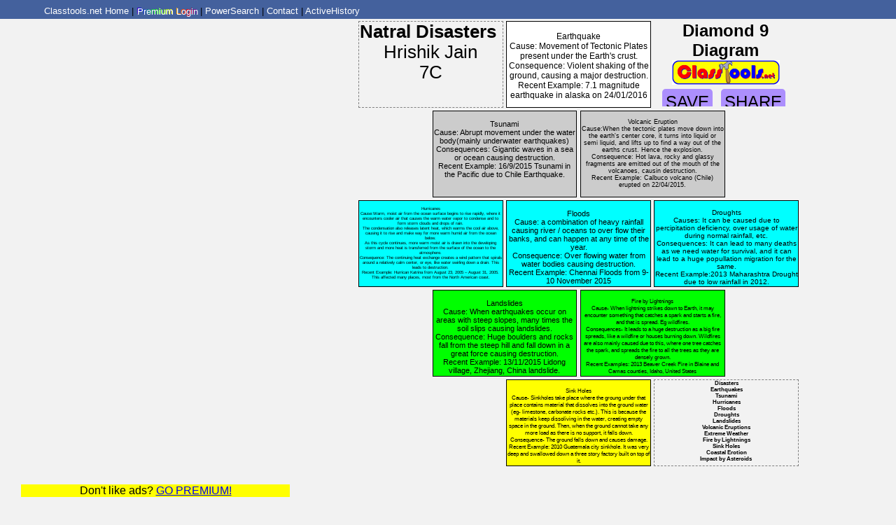

--- FILE ---
content_type: text/html
request_url: https://www.classtools.net/diamond9/0-uJBww
body_size: 13786
content:
<!doctype html>
<html>
<head>
<meta charset="UTF-8">
<title>"Natral Disasters": Diamond 9 Diagram Generator</title>
<meta property="og:title" content=""Natral Disasters": Diamond9 Diagram Generator at ClassTools.net" />
<meta property="og:description" content="Create your own Diamond 9 Diagrams at ClassTools.net" />
<meta property="og:image" content="https://www.classtools.net/diamond9/screenshot.jpg" />

<script type="text/javascript" src="https://code.jquery.com/jquery-latest.min.js"></script>
<link rel="stylesheet" href="https://ajax.googleapis.com/ajax/libs/jqueryui/1.12.1/themes/smoothness/jquery-ui.css">
<script src="https://ajax.googleapis.com/ajax/libs/jqueryui/1.12.1/jquery-ui.min.js"></script>
<script src="https://www.classtools.net/hexagon/js/jquery.ui.touch-punch.min.js"></script>
<link rel="stylesheet" type="text/css" href="../flingtheteacher/css/hover.css">
<script type="text/javascript" src="../Scripts/apprise/min.js"></script>
<link rel="stylesheet" type="text/css" href="../Scripts/apprise/style.css"/>
	<link rel="stylesheet" type="text/css" href="../Scripts/noty/noty.css"/>
<script type="text/javascript" src="../Scripts/noty/noty.js"></script>
	<link rel="stylesheet" type="text/css" href="../Scripts/noty/themes/nest.css"> 
<link rel="stylesheet" href="./picker/tinycolorpicker.css" type="text/css" media="screen"/>
    <script type="text/javascript" src="./picker/jquery.tinycolorpicker.js"></script>

<style>
	
	body{margin-top:30px !important;background-color:rgba(242,242,242,1.00)}
	
textarea, input
	{font-size:1em}
	
.but
{
padding:5px;
margin-right:5px;
	margin-bottom:5px;
background:#AC8FFD !important;
-webkit-border-radius: 5px;
color:black;
text-transform:uppercase;
-moz-border-radius: 5px;
border-radius: 5px;
cursor:pointer;
}
	
#colorPicker {
margin: 0px auto 20px;
}

#colorPicker .track{
background: url(picker/images/text-color.jpg) no-repeat 50% 50%;
border: 0px solid #ccc; 
	}
	
@import url('https://fonts.googleapis.com/css2?family=Roboto&display=swap');	
.popup {
    position: absolute;
	padding:1em;
	opacity: 0.95;
	-webkit-border-radius: 12px;
	-moz-border-radius: 12px;
	border-radius: 12px;
	display:none;
	z-index:9999;
    top: 40%;
    left: 50%;
	max-height:75%;
	max-width:75%;
	min-width:10%;
	overflow-y: scroll;
	background:white;
    -moz-transform: translateX(-50%) translateY(-50%);
    -webkit-transform: translateX(-50%) translateY(-50%);
    transform: translateX(-50%) translateY(-50%);
	border:1px black solid;
}
	
*
	{font-family: 'Roboto', sans-serif;}
	
#wrapper
{
width:50%;
position:relative;
margin-left:40%;
display:grid;
}
	
.box
{	
width:32%;
height:19%;
border:1px black solid;
position:absolute;
cursor:grab;
text-align:center;
overflow:hidden;
 user-select: none; /* supported by Chrome and Opera */
   -webkit-user-select: none; /* Safari */
   -khtml-user-select: none; /* Konqueror HTML */
   -moz-user-select: none; /* Firefox */
   -ms-user-select: none; /* Internet Explorer/Edge */
}
	
#b10{
left:0%;
top:0%;
background-color:rgba(242,242,242,1.00);
border:1px grey dashed !important;
cursor:default;
}
	
#b12{
left:66%;
top:0%;
background-color:rgba(242,242,242,1.00);
border:0px !important;
font-size:1.5em;
cursor:default;
}
	
#b1{
left:33%;
top:0%;
background:slateBlue;
}
	
#b2{
left:16.5%;
top:20%;
background:cyan;
}
	
#b3{
left:49.5%;
top:20%;
background:magenta;
}
	
#b4{
left:0%;
top:40%;
background:yellow;
}
	
#b5{
left:33%;
top:40%;
background:red;
}
	
#b6{
left:66%;
top:40%;
background:lime;
}
	
	
#b7{
left:16.5%;
top:60%;
background:blue;
}
	
#b8{
left:49.5%;
top:60%;
background:grey;
}
	
#b9{
left:33%;
top:80%;
background:orange;
}
	
#b11{
left:66%;
top:80%;
background-color:rgba(242,242,242,1.00);
border:1px grey dashed !important;
cursor:default;
}

</style>
	
<script>
createdByPremiumUser=0;
createdByPremiumUser=1;currentlydragging=0;
	
	
//Disables default "double-tap=zoom" on ipad, to allow for creation of new hexagon instead. 
(function($) {
$.fn.nodoubletapzoom = function() {
    $(".box").bind('touchstart', function preventZoom(event){
        var t2 = event.timeStamp;
        var t1 = $(this).data('lastTouch') || t2;
        var dt = t2 - t1;
        var fingers = event.originalEvent.touches.length;
        $(this).data('lastTouch', t2);
        if (!dt || dt > 500 || fingers > 1){
            return; // not double-tap
        }
		
		event.preventDefault(); // double tap - prevent the zoom
		//($(this).attr("id"))
		$(this).dblclick();
    });
};
})(jQuery);
	
function getContrastYIQ(hexcolor){
    hexcolor = hexcolor.replace("#", "");
    var r = parseInt(hexcolor.substr(0,2),16);
    var g = parseInt(hexcolor.substr(2,2),16);
    var b = parseInt(hexcolor.substr(4,2),16);
    var yiq = ((r*299)+(g*587)+(b*114))/1000;
    return (yiq >= 128) ? 'black' : 'white';
}
	
function checkifprem()
{
	if(premiumUser!=1)
	{
	apprise('<h3>NOTE: This is a <a href="https://www.activehistory.co.uk/classtools_premium/index.htm?id=BrainyBox" target="_blank">ClassTools Premium</a> template.</h3>You can make edits to this template, but you can only save your creation if you are logged into a <a href="https://www.activehistory.co.uk/classtools_premium/index.htm?id=BrainyBox" target="_blank">Premium Account</a>.');
	}
}
	
	
$( document ).ready(function() {
$("body").nodoubletapzoom();
if(authorType=="new"){$(".embedBtn").hide()}
//Colorpicker
var $box = $('#colorPicker');
$box.tinycolorpicker();
var box = $box.data("plugin_tinycolorpicker");
box.setColor("000");
$box.bind("change", function()
		{
		$("#"+editingNo).css({"background-color":"#"+box.colorHex})
		$("#"+editingNo).css("color",getContrastYIQ(box.colorHex))
		});
	
$(".embedBtn").click(function() {showEmbedOptions()})
$(".saveBtn").click(function() {generateData()})
$(".newBtn").click(function() {window.open("https://www.classtools.net/diamond9");})
$(".tipsBtn").click(function() {window.open("https://www.classtools.net/_SEARCH/index.php?template=diamond9");})
	
$(".cancelBtn").click(function() {$(".popup").fadeOut(1000, function() {editing=false});})	
$(".editBtn").click(function() {addTag()})
$(".box").dblclick(function(e) {
			if(editing){return}
			/*if(authorType=="viewExisting")
				{
				//Ask for the password for this template.
				apprise("This template is locked.<br>To make edits, please provide the password.",
						{'input':true}, 
						function(pw) 
							{
							//CheckPW using Ajax.
							checkpw(pw,"edit");	
							}
						);
				return
				}*/
			editing=true
			temp=($(this).attr("id"))
			editingNo=$(this).attr("id")
			if(editingNo=="b12"){return}
			if(editingNo=="b10" || editingNo=="b11")
			{
			$("#colorPicker").hide()
			}
			else
			{
			$("#colorPicker").show()
			col=$("#"+editingNo).css("background-color")
			var box = $box.data("plugin_tinycolorpicker");
			box.setColor(col);
			$("#"+editingNo).css("color",getContrastYIQ(box.colorHex))
			}
		if (typeof editingNo !== "undefined") {
			temp=$("#"+editingNo).html()
			temp=temp.split("<b>");temp=temp[1]
			temp=temp.split("</b>&nbsp;<br>");
			$("#theDesc").val(temp[1].split("<br>").join("\n"))
			$("#theTitle").val(temp[0].split("<br>").join("\n"))
			//temp=tags[editingNo];temp=temp.split("||");
			//$("#theURL").val(temp[2])
			$(".popup").show()
			}
		});
	
w=($("#wrapper").width());
$("#wrapper").height(w+"px");
$( ".box" ).draggable
	({
	zIndex: 100,
	containment: "parent",
	start: function(event, ui) //draggable:
					{
					currentlydragging=1;
					beingdragged = event.target.id;
					dragx=$('#'+beingdragged).position().left
					dragy=$('#'+beingdragged).position().top
					console.clear()
					},
	stop: function( event, ui ) //snappable:
					{
					currentlydragging=0;
					checkforhit(beingdragged);
					}
	});
$('#b10, #b11, #b12').draggable( "destroy" )

loadedData=new Array();
loadedData.push("<b></b>&nbsp;<br>Earthquake<br>Cause: Movement of Tectonic Plates present under the Earth's crust.<br>Consequence: Violent shaking of the ground, causing a major destruction.<br>Recent Example: 7.1 magnitude earthquake in alaska on 24/01/2016||rgb(255,255,255)");loadedData.push("<b></b>&nbsp;<br>Tsunami<br>Cause: Abrupt movement under the water body(mainly underwater earthquakes)<br>Consequences: Gigantic waves in a sea or ocean causing destruction.<br>Recent Example: 16/9/2015 Tsunami in the Pacific due to Chile Earthquake.||rgb(204,204,204)");loadedData.push("<b></b>&nbsp;<br>Volcanic Eruption<br>Cause:When the tectonic plates move down into the earth's center core, it turns into liquid or semi liquid, and lifts up to find a way out of the earths crust. Hence the explosion.<br>Consequence: Hot lava, rocky and glassy fragments are emitted out of the mouth of the volcanoes, causin destruction.<br>Recent Example: Calbuco volcano (Chile) erupted on 22/04/2015.||rgb(204,204,204)");loadedData.push("<b></b>&nbsp;<br>Hurricanes<br>Cause:Warm, moist air from the ocean surface begins to rise rapidly, where it encounters cooler air that causes the warm water vapor to condense and to form storm clouds and drops of rain.<br>The condensation also releases latent heat, which warms the cool air above, causing it to rise and make way for more warm humid air from the ocean below.<br>As this cycle continues, more warm moist air is drawn into the developing storm and more heat is transferred from the surface of the ocean to the atmosphere.<br>Consequence: The continuing heat exchange creates a wind pattern that spirals around a relatively calm center, or eye, like water swirling down a drain. This leads to destruction.<br>Recent Example: Hurrican Katrina from August 23, 2005 – August 31, 2005. This affected many places, most from the North American coast.||rgb(0,255,255)");loadedData.push("<b></b>&nbsp;<br>Floods<br>Cause: a combination of heavy rainfall causing river / oceans to over flow their banks, and can happen at any time of the year.<br>Consequence: Over flowing water from water bodies causing destruction.<br>Recent Example: Chennai Floods from 9-10 November 2015||rgb(0,255,255)");loadedData.push("<b></b>&nbsp;<br>Droughts<br>Causes: It can be caused due to percipitation deficiency, over usage of water during normal rainfall, etc.<br>Consequences: It can lead to many deaths as we need water for survival, and it can lead to a huge popullation migration for the same.<br>Recent Example:2013 Maharashtra Drought due to low rainfall in 2012.||rgb(0,255,255)");loadedData.push("<b></b>&nbsp;<br>Landslides<br>Cause: When earthquakes occur on areas with steep slopes, many times the soil slips causing landslides.<br>Consequence: Huge boulders and rocks fall from the steep hill and fall down in a great force causing destruction.<br>Recent Example: 13/11/2015 Lidong village, Zhejiang, China landslide.||rgb(0,255,0)");loadedData.push("<b></b>&nbsp;<br>Fire by Lightnings<br>Cause- When lightning strikes down to Earth, it may encounter something that catches a spark and starts a fire, and that is spread. Eg wildfires.<br>Consequences- It leads to a huge destruction as a big fire spreads, like a wildfire or houses burning down. Wildfires are also mainly caused due to this, where one tree catches the spark, and spreads the fire to all the trees as they are densely grown.<br>Recent Examples: 2013 Beaver Creek Fire in Blaine and Camas counties, Idaho, United States||rgb(0,255,0)");loadedData.push("<b></b>&nbsp;<br>Sink Holes<br>Cause- Sinkholes take place where the groung under that place contains material that dissolves into the ground water (eg- limestone, carbonate rocks etc.). This is because the materials keep dissoliving in the water, creating empty space in the ground. Then, when the ground cannot take any more load as there is no support, it falls down.<br>Consequence- The ground falls down and causes damage. <br>Recent Example: 2010 Guatemala city sinkhole. It was very deep and swallowed down a three story factory built on top of it.||rgb(255,255,0)");loadedData.push("<b>Natral Disasters</b>&nbsp;<br>Hrishik Jain<br>7C");loadedData.push("<b>Disasters<br>Earthquakes<br>Tsunami<br>Hurricanes<br>Floods<br>Droughts<br>Landslides<br>Volcanic Eruptions<br>Extreme Weather<br>Fire by Lightnings<br>Sink Holes<br>Coastal Erotion<br>Impact by Asteroids</b>&nbsp;<br>");loadedData.push(" ");if(loadedData.length!=0)//LOAD UP SAVED TEMPLATE DATA:
{
for(n=10;n<12;n++)
	{
	$("#b"+n).html(loadedData[n-1])
	}
for(n=1;n<10;n++)
	{
	temp=loadedData[n-1].split("||");
	$("#b"+n).html(temp[0])
	$("#b"+n).css("background-color",temp[1])
	}
}
for(n=1;n<12;n++)
	{
	var box = $box.data("plugin_tinycolorpicker");
	box.setColor($("#b"+n).css("background-color"));
	$("#b"+n).css("color",getContrastYIQ(box.colorHex))
	}

	
	
resize();
});
	
	
	
function checkforhit(beingdragged)
{
	distance=999999 //assume no overlap yet.
	hitTarget=false
	for(n=1;n<=9;n++)
		{
		if("b"+n==beingdragged){continue;}//don't check if it overlaps itself!
		result=checkForCollision($('#'+beingdragged), $('#b'+n))
		//console.log(n+" = "+result)
		if(result!=false)
			{
			
			if(result<distance)
				{
				hitTarget=n;
				distance=result
				//console.log("Hit target = "+n);
				}
			}
		}
	if(hitTarget!=false)
		{
		dropx=$('#b'+hitTarget).position().left
		dropy=$('#b'+hitTarget).position().top
		$('#'+beingdragged).animate({top: dropy, left: dropx}, 'fast')
		$('#b'+hitTarget).animate({top: dragy, left: dragx}, 'fast')
			
		for(n=0;n<9;n++)
		{
		if(order[n]=="b"+hitTarget){order[n]=beingdragged}
		else if(order[n]==beingdragged){order[n]="b"+hitTarget}
		}
		temp=order.join("*")
		//console.log(temp)
		}
	else
		{
		//no overlap spotted; revert
		$('#'+beingdragged).animate({top: dragy, left: dragx}, 'fast')
		}
}
	
	
order="b1 b2 b3 b4 b5 b6 b7 b8 b9"
order=order.split(" ");
	
	
function checkForCollision($div1, $div2) {
      var x1 = $div1.offset().left;
      var y1 = $div1.offset().top;
      var h1 = $div1.outerHeight(true);
      var w1 = $div1.outerWidth(true);
      var b1 = y1 + h1;
      var r1 = x1 + w1;
      var x2 = $div2.offset().left;
      var y2 = $div2.offset().top;
      var h2 = $div2.outerHeight(true);
      var w2 = $div2.outerWidth(true);
      var b2 = y2 + h2;
      var r2 = x2 + w2;
		

      if (b1 < y2 || y1 > b2 || r1 < x2 || x1 > r2) return false;
	//console.log(b2+"/"+r2);
	d=0
	d+=Math.abs(r1-r2);
	d+=Math.abs(b1-b2)
	return d
    }
	

	editing=false

	
	
function addTag()
{	
descClean=$("#theDesc").val().split("\n").join("<br>")
titleClean=$("#theTitle").val().split("\n").join("<br>")
$("#"+editingNo).html("<b>"+titleClean+"</b>&nbsp;<br>"+descClean)
el=editingNo
$("#"+editingNo).css('font-size', '50px');
checkHeight()
$(".popup").hide();editing=false
if(authorType=="administrator"){generateData()}//AUTOSAVE
}
	
function resize()
	{
	for(n=1;n<=11;n++)
		{
		el="b"+n;
		$("#"+el).css('font-size', '50px');
		checkHeight()
		}
	}
	
function checkHeight()
	{
	contentHeight = document.getElementById(el).scrollHeight;
	declaredHeight = Math.ceil($("#"+el).height());
	temp=parseFloat($("#"+el).css("font-size"))
	if (contentHeight > declaredHeight){
		$("#"+el).css("font-size",temp*0.95+"px");
		//console.log(temp*0.95+" / "+declaredHeight+" / "+contentHeight)
		checkHeight()
		}
	
	}
	
function duplicate()
	{
	authorType="new";
	$(".appriseOverlay, .appriseOuter, .appriseInner").hide()
	generateData()
	}
	
function generateData()
{
theTitle=$("#b10").html()
if(theTitle=="<b>Title</b>&nbsp;<br>Subtitle / Description"){apprise("Please give your template a title by editing the box at top right before saving.");return}
d=""
for(n=0;n<9;n++)
	{
	d+=$("#"+order[n]).html()+"||"+$("#"+order[n]).css("background-color")+"\n";
	}
d+=theTitle+"\n";
d+=$("#b11").html()+"\n";
saveit(d)
}
	
	
function init()
	{
	if(authorType=="new")
	{
	setTimeout("checkifprem()",10000)
	setInterval("checkifprem()",120000)//warning once every two minutes.
	}	
	}
</script>
	
	
</head>

<body onload="init()">


<script async src="//www.ezojs.com/ezoic/sa.min.js"></script>
<style>
	
.premiumBut
{
margin-top:5px;
border: 3px #D5AD6D solid;
color:#D5AD6D !important;
background:black;
padding:5px;
}
.premiumBut a
{color:#D5AD6D !important;}

	
#loginFields{
	display:none;padding:20px;background:yellow;border:1px black solid;
       font-family: 'Open Sans',sans-serif;
	border-radius:1em;
	
}

/* rect Out */
.hvr-rect-out {
	-webkit-border-radius: 5px;
-moz-border-radius: 5px;
border-radius: 5px;
  display: inline-block;
	border:1px black solid;
font-size:2em;
padding:0.2em;
	color:white !important;
  -webkit-transform: perspective(1px) translateZ(0);
  transform: perspective(1px) translateZ(0);
  box-shadow: 0 0 1px rgba(0, 0, 0, 0);
  position: relative;
  background:CornflowerBlue;
  -webkit-transition-property: color;
  transition-property: color;
  -webkit-transition-duration: 0.3s;
  transition-duration: 0.3s;
	margin-right:0.5em;
}
.hvr-rect-out:before {
  content: "";
  position: absolute;
  z-index: -1;
  top: 0;
  left: 0;
  right: 0;
  bottom: 0;
  background: BlueViolet;
  -webkit-transform: scale(0);
  transform: scale(0);
  -webkit-transition-property: transform;
  transition-property: transform;
  -webkit-transition-duration: 0.3s;
  transition-duration: 0.3s;
  -webkit-transition-timing-function: ease-out;
  transition-timing-function: ease-out;
}
.hvr-rect-out:hover, .hvr-rect-out:focus, .hvr-rect-out:active {
  color: white !important;
}
.hvr-rect-out:hover:before, .hvr-rect-out:focus:before, .hvr-rect-out:active:before {
  -webkit-transform: scale(1);
  transform: scale(1);
}
	
	.bg-color {
color: #FFF;
text-shadow: 1px 1px #FFF;
text-align: center;
background: rgba(255, 253, 160, 1);
background: -webkit-linear-gradient( left, #0F0 0%, #FF0 25%, #F00 50%, #00F 75%, #0F0 100%) repeat;
-webkit-background-clip: text;
-ms-background-clip: text;
-moz-background-clip: text;
background-clip: text;
-webkit-text-fill-color: transparent;
-ms-text-fill-color: transparent;
-moz-text-fill-color: transparent;
text-fill-color: transparent;
-webkit-animation-name: masked-animation;
-webkit-animation-duration: 150s;
-webkit-animation-iteration-count: infinite;
-webkit-animation-timing-function: linear;
}
@-webkit-keyframes masked-animation {
  0% {
    background-position: 0 0;
  }
  100% {
    background-position: -8000px -3000px;
  }
}

html,body
{
margin: 0px;
height:100%;
}

.small
{
font-size:x-small;	
}
	
#greybg
{
position:fixed;
display:none;
top:0px;left:0px;
z-index:99998;
width:100%;
height:100%;
opacity: 0.5;
background:rgba(203,202,202,1.00)
}

#loginBox
{
position:fixed;
z-index:999999999;
width:30%;
display:none;
color:black;
border-radius: 1em;
        padding: 1em;
        top: 50%;
        left: 50%;
        margin-right: -50%;
        transform: translate(-50%, -50%);
	
}

#login a:link {color:white;text-decoration:none; font-size:small;}
#login a:active{color:white;text-decoration:none}
#login a:visited{color:white;text-decoration:none}
#login
{
font-family: 'Open Sans',sans-serif;
z-index:9999;
font-size:small;
position:fixed;
top:0px;
left:0px;
width:100%;
text-align:left;
margin:0px;
background-color:#44619d;
text-decoration:none;
padding:5px 1px 1px 60px;
}
</style>


<script>

randAd=1;	
function removeEzoic()
{
$(".ezmob-footer-desktop").css("background","");
$(".ezmob-footer, #ezcnxplayer, .ezoic-ad, .ad-element").remove()
$("#ezcnxplayer").remove();
if(randAd==0)
	{
	setTimeout("ex();removeEzoic()",3000); //hacky, but necessary...
	}
}
	
loggy="";
	
function removeAllAds()
	{
		removeEzoic();
		console.log("Remove all ads");
		$(".asd").hide();$(".adsbygoogle").remove()
		setTimeout('$(".asd").hide();$(".adsbygoogle").remove()',1000)
			if(typeof removAds == 'function') 
			{
			removAds();
			setTimeout('removAds()',1000)//belt and braces
			}
	}

fbtemplate=0;
premiumUser=0;
premiumUserName="";
premiumUserPW="";
	
	if (typeof createdByPremiumUser !== 'undefined') 
	{
		if(createdByPremiumUser==1)
		{
		console.log("Prem = "+createdByPremiumUser);
		removeAllAds()
		}
	}
	
function showFields()
	{
	$(".appriseOuter, .appriseInner").remove()
	t=$("#login").css("top");
	z=$("#loginBox").css("top")
	/*if(t=="auto"){console.log(1);$("#loginBox").css("top","-75px");}*/
	z=t=$("#loginBox").css("top")
	$("#login, #greybg, #loginFields, #loginBox").show()
	}

function hideFields()
{
$("#greybg, #loginFields, #loginBox").hide()
}

function showLoginDetails()
{
$("#wrapper, #wrapper2").toggle() //for CT faves page
document.getElementById("loginBtn").style.display="none"
document.getElementById("loggedIn").innerHTML="<a href='#'>Logged in as "+	premiumUserName +"</a> | <a href='javascript:logout()'>Logout</a> | <a target='_blank' href='//www.classtools.net'>Home</a> | <a target='_blank' href='//www.classtools.net/contact/index.php'>Contact</a> |  <a target='_blank' href='//www.classtools.net/_SEARCH/index.php'>PowerSearch</a> | ";
if(typeof savethefave == 'function') 
	{document.getElementById("loggedIn").innerHTML+="<span id='favBar'><a href='javascript:savethefave()'>Add to Favourites</a> | </span>";}
//IMPORTANT NOTE: "savethefave" belongs in the PARENT page, so can be customised in terms of specifying title / location of widget. This function in turn calls savefave() on THIS page.
$(".asd").hide();
removeAllAds();
document.getElementById("loggedIn").innerHTML+="<a href='javascript:viewfavs()'>View Favourites</a> | ";
document.getElementById("loggedIn").innerHTML+="<a href='https://www.classtools.net/classtools_premium/history.php'>History</a> | ";
document.getElementById("loggedIn").innerHTML+='<a target="_blank" href="https://www.classtools.net/templates/_ac.php">Account Status</a> | '
document.getElementById("loggedIn").innerHTML+='<a target="_blank" href="https://www.classtools.net/profiles">Personal Branding</a> | '
document.getElementById("loggedIn").style.display="block"

if(fbtemplate==1)
	{
	$('body').css({"padding":"20px 0 0 0"});
	$('fixeddiv').css({"top":"5px"});
	$("#loginDiv").hide();
	$("#login").show();
	}
}

mutewritten=false
function muteshow()
{
	if (typeof playSound == 'function' && mutewritten==false) { 
		mutewritten=true;
		console.log("Mute = "+mutewritten)
		$("#loginBtn").append(' | <a href="javascript:muteit()"><span id="muteTxt">Sounds: ON</span></a>') 
	}
}

muted=false;
function muteit()
	{
	if(muted==false)
		{
		muted=true;
		document.getElementById("muteTxt").innerHTML="Sounds: OFF";
			$("#muteTxt").val("Sounds: OFF")
		}
	else
		{
		muted=false;
		document.getElementById("muteTxt").innerHTML="Sounds: ON";
		$("#muteTxt").val("Sounds: ON")
		}
	}
	
	
function logout()
{
$.ajax({ url: '//www.classtools.net/templates/_logout.php',
			dataType: 'json',
			type: 'post',
			async:false,//wait for response before doing something
			success: function(data) 
				{
				document.getElementById("loginBtn").style.display="block"
				document.getElementById("loggedIn").style.display="none"
				premiumUser=0;
                }
			});	
	
}


function viewfavs()
{self.location="//www.classtools.net/classtools_premium/user_templates.php?"+premiumUserName}

function saveFave(theLoc,theTitle)
{
	temp=self.location+""
	$.ajax({ url: '//www.classtools.net/classtools_premium/add_template_to_user_profile.php',
			 data: {
					widgetLoc:theLoc,
					premTitle:theTitle
			 		},
			dataType: 'json',
			type: 'post',
			success: function(data) 
				{
				alert(data.theResult)
                }
			});

}

showStatusAfterLogin=false;
function doLoginNow()
{
subUsr=document.getElementById("username").value;
subPw=document.getElementById("thepw").value;
doLogin(subUsr,subPw)
}

function doLogin(subUsr,subPw)
{
	$.ajax({ url: '/templates/_login_manual.php',
			 data: {
					submUsr: subUsr,
					submPw: subPw,
				 	premCreator: ""
			 		},
			dataType: 'json',
			type: 'post',
			async:false,//wait for response before doing something
			success: function(data) 
				{
				if(data.success==1)
					{
					premiumUser=1
					premiumUserName=subUsr;
					premiumUserPW=subPw;
					showLoginDetails()
					hideFields();
					if(showStatusAfterLogin==true){self.location="https://www.classtools.net/templates/_ac.php"}//show account status if user is following the "your account is about to expire!" auto-email.
					if(data.createdByThisPremUser==1){createdByThisPremiumUser=1}
						
					upic="../profiles/"+premiumUserName+"/image.txt"
					$.get(upic, function(data, status){
						$("#persLog").attr("src",data);
					  });
						
					
					

					
					}
				else
					{
					ther=data.theResult;
					if(ther.indexOf("EXPIRED")!=-1)
						{
						alert("Your account has EXPIRED.\nYou will now be redirected to ActiveHistory to renew your subscription!");
						$("#loginExp").val(subUsr)
						$("#pwExp").val(subPw)
						$("#ct_user").submit()
							
						//self.location="https://www.classtools.net/templates/_ac.php";
						//$("#loginResult").html("YOUR ACCOUNT HAS EXPIRED! <a href='https://www.classtools.net/templates/_ac.php'>CLICK HERE</a> TO RENEW YOUR ACCESS!")
							
						//Redirect to renew the account
						
						//
							
						}
					else if(ther.indexOf("not spotted")==-1)
						{
						$("#loginResult").html("Incorrect password.<br><a href='javascript:sendReminder()'>Send email reminder</a>?")
						em=data.result.split(" = ");em=em[1];
						}
					else if(ther.indexOf("not spotted")!=-1)
						{
						$("#loginResult").html("Your username has not been spotted.\n*If you have just taken out a subscription, make sure you activate your account by logging into the parent site www.activehistory.co.uk* (as it states in your signup email)");	
						}
					}
					
                }
			});
}
	
function sendReminder()
	{
	subUsr=document.getElementById("username").value;

	$.ajax({ url: '/templates/_login_sendpwreminder.php',
			 data: {
					submUsr:subUsr
			 		},
			dataType: 'json',
			type: 'post',
			async:false,//wait for response before doing something
			success: function(data) 
				{
				$("#loginResult").html("");
				hideFields();
				alert("A password reminder has been sent to the email associated with this account.\nPlease check your junk mail in case it was sent there.");
                }
			});	
	}

</script>



<div id="login">
<table><tr><td>

    <div id="loginBtn"><a href="//www.classtools.net" target="_blank">Classtools.net Home</a> | <span class="bg-color"><a href="javascript:showFields()">Premium Login</a></span> <!-- | <a target='_blank' href="https://www.facebook.com/Classtools">Facebook Fanpage</a>-->
     | <a target='_blank' href="//www.classtools.net/_SEARCH/index.php">PowerSearch</a>
		
		
		
      | <a target='_blank' href="//www.classtools.net/contact">Contact</a>
		 | <a href='https://www.activehistory.co.uk?id=ct' target='_blank'>ActiveHistory</a>
    </div>
    
    <div id="loggedIn">
    </div>


	
	

</td></tr></table>
</div>

<div id="loginBox">
    <div id="loginFields" style="">
        <div>
		<p align="center"><img src="/_logo.png" style="width:80%" />
			<p align="center" style="font-size:1.5em !important">PREMIUM LOGIN</p>
		
			<p align="center">ClassTools Premium membership gives access to all templates, no advertisements, personal branding and <a target="_blank" href="https://www.activehistory.co.uk/classtools_premium/index.htm">many other benefits</a>!<br>&nbsp;</p>
	
			
		</p>
          <table style="text-align: center;margin:auto;" align="center" width="10%" border="0" bgcolor="yellow" cellpadding="5px">
            <tr>
              <td>Username: &nbsp;</td>
              <td>
                <input type="text" style="font-size:1.5em" name="username" id="username" value=""></td>
              <td>&nbsp;</td>
            </tr>
            <tr>
              <td>Password: &nbsp;</td>
              <td><input type="password" name="thepw" id="thepw" style="font-size:1.5em"></td>
              <td>&nbsp;</td>
            </tr>
            <tr>
              <td colspan="3" class="small" style="text-align: center">
				  
				  <a href="javascript:doLoginNow()"><span class="hvr-rect-out">Submit</span></a> 
				  <a href="javascript:hideFields()"><span class="hvr-rect-out">Cancel</span></a>
				 <!-- <input type="button" name="button" id="button" value="Submit" onClick="doLoginNow()">
				  <input type="button" name="canc" id="canc" value="Cancel" onClick="javascript:hideFields()">-->
				  <p id="loginResult" style="font-size:2em;padding:1em">&nbsp;</p>
				</td>
              </tr>
            <tr>
           <p>
              <td colspan="2" style="text-align:center">Not a member?<p class="premiumBut"><a target='_blank' href='//www.activehistory.co.uk/classtools_premium/index.htm'>JOIN NOW!</a></p></td>
              <td>&nbsp;</td>
            </tr>
          </table>
        </div>
		
   		</div>
	
   </div>
<div id="greybg"></div>

<form id="ct_user" method="POST" action="/templates/_ac.php">
<input type="hidden" name="loginExp" id="loginExp" value="" />
<input type="hidden" name="pwExp" id="pwExp" value="" />
</form>

<script>
	

	
function ex()
	{
	window.ezstandalone.cmd.push(function() {
	ezstandalone.destroyAll();
	});			
	}

if(premiumUser==1)
	{
	showLoginDetails();
	hideFields();
	$("._ap_apex_ad").hide(); //
	
	setInterval("removeEzoic()",20000)
	setTimeout("removeEzoic()",2000)
	}
fbtemplate=0;
wheel=0;
theTemplate="Diamond9";
if(wheel==1)
	{
	//$("#loginDiv").hide();
	$('#login').css({"padding":"0px","margin":"0px","background-color":"black"});//"top":"auto","bottom":"0px",
	//$('#loginBox').css({"top":"auto","bottom":"40px"});
	
	$("#login").show();
	}
	

    if(typeof jQuery == 'undefined'){
        var oScriptElem = document.createElement("script");
        oScriptElem.type = "text/javascript";
        oScriptElem.src = "/templates/jquery.js";
        document.head.insertBefore(oScriptElem, document.head.getElementsByTagName("script")[0])
    }


function checkads()
{
if(premiumUser==1){return}
var adBlockEnabled = false;
	var testAd = document.createElement('div');
	testAd.innerHTML = '&nbsp;';
	testAd.className = 'adsbox';
	document.body.appendChild(testAd);
	window.setTimeout(function() {
			  if (testAd.offsetHeight === 0) {
				adBlockEnabled = true;
			  }
			  testAd.remove();
		
		
		$(".adsbygoogle").each(function( index ) {
		var filled=$( this ).attr("data-ad-status")
		var size=$( this ).attr("style")
		var adId=$( this ).attr("data-ad-slot")
		flag=0
		if(adId!=undefined)
			{
			if ($( this ).html() ==""){flag=1}
			}
		if(adBlockEnabled==true){flag=1}
		console.log("CHECKING: "+adId+" / "+filled+" / "+ $( this ).html())
		console.log("Flag = "+flag);
		
		
			
		if(flag==1)
			{
			console.log("ads blocked");
			var dims=size.replace(/[^0-9]/g, '');
			console.log(filled+" / "+adId+" / "+size+" / "+dims)
			removeEzoic()
			var theim="";
			if(dims.indexOf("728")!=-1){console.log("Yep");theim="/fallbackads/72890.jpg";got="https://www.activehistory.co.uk/classtools_premium/index.htm?id=fallback"}
			if(dims=="300250"){theim="/fallbackads/300250.jpg";got="https://www.activehistory.co.uk/classtools_premium/index.htm"}
			if(dims=="277195"){theim="/fallbackads/ahad2.png";got="https://www.activehistory.co.uk";}
            if(dims=="245195"){theim="/fallbackads/ahad2.png";got="https://www.activehistory.co.uk";}
			if(dims=="300600" || dims=="3000")
				{
				
				var randm=Math.floor(Math.random()*3)
				if(randm==0){theim="/fallbackads/300600.jpg";got="https://www.activehistory.co.uk/classtools_premium/index.htm"}
				if(randm==1){theim="/fallbackads/300600b.jpg";got="https://www.activehistory.co.uk"}
				if(randm==2){theim="/fallbackads/300600c.jpg";got="https://www.activehistory.co.uk/books.php"}
				}
			if(theim!=""){
				
				var adc=$(this).parent().attr("id");
				console.log("id = "+adc);
				//$(this).parent().before("<p id='fallbackAds' align='center'><a href='"+got+"' target='_blank'><img src='"+theim+".jpg' style='"+size+"' /></a></p>");
				$("#"+adc).html("<p id='fallbackAds' align='center'><a href='"+got+"' target='_blank'><img src='"+theim+"' style='"+size+"' /></a></p>");
				//$("#"+adc).remove()
				}
			else
				{
				/*$.ajax({ url: "/fallbackads/log.php",
					data: {adId: adId, dims: dims, templ: window.location.pathname},
					type: 'get',cache: false,async:false
					});*/
				}
			}
		})
		
		
		
		}, 2000);
		

		
	
		
		
	

}
	
setTimeout('checkads();iframer()',2000)
	
function iframer()
	{
if ( self !== top ) {
// you're in an iframe
	$("#login").html("<span align='center' style='margin:auto; display:table; '><a target='_blank' href='http://www.classtools.net/diamond9/0-uJBww'>View Fullscreen</a></span>")
	$("#login").css("padding","0px");
	$(".fsBtn").hide()
	}
}
	
</script>

<!-- Go to www.addthis.com/dashboard to customize your tools  <script type="text/javascript" src="//s7.addthis.com/js/300/addthis_widget.js#pubid=ra-4f524fc67895caa0"></script> -->
<!-- Global site tag (gtag.js) - Google Analytics -->
<script async src="https://www.googletagmanager.com/gtag/js?id=G-24T8MY0VXF"></script>
<script>
  window.dataLayer = window.dataLayer || [];
  function gtag(){dataLayer.push(arguments);}
  gtag('js', new Date());

  gtag('config', 'G-24T8MY0VXF');
	
	muteshow()
	
$( document ).ready(function() {
setTimeout("loseEz()",5000)


});
	
function loseEz()
{
//$(".ezmob-footer").addClass("testyy");
//$(".ezmob-footer-desktop").addClass("testyy");
}


	
</script>
<style>
	.testyy
	{
	background: none !important;
	background-color: none !important;
	border-top:0px !important;
	}
</style>
<!-- disable autoads for premium users -->

	
<script>
function checkez()
	{
if($('.ezmob-footer-close').css('display') == 'none')
			{removeEzoic();}
	}
//setTimeout("checkez()",50000)	
</script>
<script>premiumUser=0</script>
<form name="reloader" id="reloader" method="POST">
<input type="hidden" name="pw" id="pw" value="" />
</form>
	
<div id="wrapper">
	
<div id="b10" class="box"><b>Title</b>&nbsp;<br>Subtitle / Description</div>
	<div id="b12" class="box"><b>Diamond 9 Diagram</b><br><span align="center"><a href="/index.php" target="_blank"><img style="width:75%" src="/_logo.jpg" /></a></span>
		<div style="position:relative;margin:auto;text-align:center">
		<span class="saveBtn but hvr-rectangle-out">SAVE</span>
		<span class="embedBtn but hvr-rectangle-out">SHARE</span>
		<span class="newBtn but hvr-rectangle-out">NEW</span>
		<span class="tipsBtn but hvr-rectangle-out">Tips / Samples</span>
		</div>
	
	</div>
	

<div id="b11" class="box"><b>Instructions</b>&nbsp;<br>Put 9 key factors in the boxes, with the most important towards the top. You can then edit the text in THIS box to explain your ordering.</div>
	
<div id="b1" class="box"><b>Factor 1</b>&nbsp;<br>Double-click boxes to edit the text.<br>Drag boxes to re-order them.</div>
<div id="b2" class="box"><b>Factor 2</b>&nbsp;<br>Double-click boxes to edit the text.<br>Drag boxes to re-order them.</div>
<div id="b3" class="box"><b>Factor 3</b>&nbsp;<br>Double-click boxes to edit the text.<br>Drag boxes to re-order them.</div>
<div id="b4" class="box"><b>Factor 4</b>&nbsp;<br>Double-click boxes to edit the text.<br>Drag boxes to re-order them.</div>
<div id="b5" class="box"><b>Factor 5</b>&nbsp;<br>Double-click boxes to edit the text.<br>Drag boxes to re-order them.</div>
<div id="b6" class="box"><b>Factor 6</b>&nbsp;<br>Double-click boxes to edit the text.<br>Drag boxes to re-order them.</div>
<div id="b7" class="box"><b>Factor 7</b>&nbsp;<br>Double-click boxes to edit the text.<br>Drag boxes to re-order them.</div>
<div id="b8" class="box"><b>Factor 8</b>&nbsp;<br>Double-click boxes to edit the text.<br>Drag boxes to re-order them.</div>
<div id="b9" class="box"><b>Factor 9</b>&nbsp;<br>Double-click boxes to edit the text.<br>Drag boxes to re-order them.</div>
	
</div>
	
	
<!-- Popup -->
<div class="popup">
	<div class="editMode">
		<p id="TitleCtr">Title (optional):<br><input style="width:100%" type="text" name="theTitle" id="theTitle" placeholder="Title" /></p>
		<p>Description:<br><textarea style="width:100%" placeholder="Description" name="theDesc" id="theDesc" cols="75" rows="10"></textarea></p>
		<div id="colorPicker">
        <a class="color"><div class="colorInner"></div></a>
        <div class="track"></div>
        <ul class="dropdown"><li></li></ul>
        <input type="hidden" class="colorInput"/>
    </div>
		
		<div align="center">
			<span class="editBtn but hvr-rectangle-out">Done</span>&nbsp;
			<span class="cancelBtn but hvr-rectangle-out">Cancel</span>
		 </div>
	</div>
</div>
	
<script async src="https://pagead2.googlesyndication.com/pagead/js/adsbygoogle.js"></script>	
<div id="asd" class="asd" style="position:absolute;top:30px;left:30px;width:30%;height:40%">
<!-- Diamond9 -->
<ins class="adsbygoogle"
     style="display:block"
     data-ad-client="ca-pub-8912794096382956"
     data-ad-slot="8755447096"
     data-ad-format="auto"
     data-full-width-responsive="true"></ins>
<script>
     (adsbygoogle = window.adsbygoogle || []).push({});
</script>
</div>
	
<div id="asd2" class="asd" style="position:absolute;bottom:10%;left:30px;width:30%;height:40%">
<!-- Diamond9 -->
<ins class="adsbygoogle"
     style="display:block"
     data-ad-client="ca-pub-8912794096382956"
     data-ad-slot="8755447096"
     data-ad-format="auto"
     data-full-width-responsive="true"></ins>
<script>
     (adsbygoogle = window.adsbygoogle || []).push({});
</script>
</div>
	
<div id="prem" style="position:absolute;bottom:10px;left:30px;width:30%;text-align:center;background:yellow">Don't like ads? <a href='https://www.activehistory.co.uk/classtools_premium/index.htm' target="_blank">GO PREMIUM!</a></div>
<script>
createdByPremiumUser=0;
authorType="new";
loadedData="";
theFolder="0";
theFile="uJBww";
authorType='viewExisting';

	
function saveit(dataToSave)
{
if(premiumUser!=1){checkifprem();return;}
u=premiumUserName;if(u==""){u="NONE"};

theTitle=theTitle.split("<b>");theTitle=theTitle[1];
theTitle=theTitle.split("</b>&nbsp");theTitle=theTitle[0];
str=dataToSave+"\n*****\n"+"premiumUserName="+u+"\n*****\n";
str=str.split('"').join("");//remove any speech marks
//Is it new (authorType=="new")?
	//YES > 
	if(authorType=="new")
		{
		//Ask for a new password.
		apprise("Provide a password so you can edit this template later:",
			{'input':true}, 
			function(pw) 
				{
				
				if(pw==false){apprise("A password must be provided");return}
				correctPW=pw;
					$.ajax({ url: '/diamond9/php/save.php',
					data: {content:str,correctPW:correctPW,theTitle:theTitle},
					dataType: 'json',type: 'post',async:false,
					success: function(data) 
						{
						apprise("Successfully saved - your template will now be loaded at the following unique address - be sure to make a note of it!<p>https://www.classtools.net/diamond9/"+data.theURL,
						{'animate':true},
						function()
							{
							//window.location.href="https://www.classtools.net/diamond9/"+data.theURL	 //this means they are in 'viewer mode' for this template
							//the following three lines would instead open it in 'admin' mode (but I think this is confusing).
							document.reloader.action="https://www.classtools.net/diamond9/"+data.theURL;
							document.reloader.pw.value=correctPW;
							document.reloader.submit();
							}
							);
						}
					});

				}
		);
		}

	//NO > 
		//	Are we dealing with an 'author viewer' already? (authorType=="administrator")
		if(authorType=="administrator")
			{
			console.log("OK");
			console.log(correctPW)
			//YES > Resave and give a message.	
				$.ajax({ url: '/diamond9/php/save.php',
				 data: {
					 	content:str,correctPW:correctPW,theTitle:theTitle,
						folder: "0",
						file: "uJBww",
						},
				dataType: 'json',
				type: 'post',
				async:false,
				success: function(data) 
					{
					//apprise("Successfully resaved.<br>",{'animate':true});
					new Noty({
					   type: 'success',layout: 'bottomLeft',theme: 'nest',text: "Successfully resaved!",
					   timeout: '4000',progressBar: true, closeWith: ['click'],killer: true,}).show();
					return true;
					}
				});
			}	
			//NO (i.e. authorType=="viewExisting") > 
			if(authorType=="viewExisting")
				{
				//Ask for the password for this template.
				apprise("This template is locked.<br>To permanently save your edits, please provide the password.<br>Alternatively, you can <a href='javascript:duplicate()'>create a copy</a>.",
						{'input':true}, 
						function(pw) 
							{
							//CheckPW using Ajax.
							checkpw(pw,"save");	
							}
						);
				}
}

function checkpw(pw,func)
{
$.ajax({ url: '/diamond9/php/pwcheck.php',
					 data: {
							pw:pw,
							folder: "0",
							file: "uJBww",
							},
					dataType: 'json',
					type: 'post',
					async:false,
					success: function(data) 
						{
						//If incorrect, give error message and return
						if(data.theMess=="failure")
							{apprise("Incorrect password");return false}
						else
							{
							correctPW=pw
							//If correct, give success message.
							apprise("Correct!",{'animate':true},
							function(r)
								{
								if(func=="save"){generateData()}
								//if(func=="edit"){editMode();}
								}
							);	
							//Flag up as an 'author viewer' (authorType="administrator"); pw=submittedpw
							authorType="administrator";
							//Rerun this function and it will now work.
							}
						}
					});
}



</script>

<script>
<!-- START OF EMBED OPTIONS -->
function showEmbedOptions()
{
temp=self.location+"";
if(temp.indexOf("-")==-1)	//homepage.
	{
		//apprise("You need to save this resource before you can get the embed code.");
		//return;
	}
apprise(document.getElementById("shareDivOptions").innerHTML);
}

function popup(s)
{
$('.appriseOverlay').remove();$('.appriseOuter').remove()
if(s=="QR")
	{
	apprise("<img src='//chart.apis.google.com/chart?chs=250x250&amp;cht=qr&amp;chl=%2F%2Fwww.classtools.net%2Fdiamond9%2F0-uJBww&amp;choe=UTF-8' alt='QR' />");
	}
if(s=="widget")
	{
	apprise('<b>URL</b>:<br><input size="75" type="text" value="www.classtools.net/diamond9/0-uJBww" /><p><b>Embed Code</b>:<br><textarea rows="10" cols="75"><iframe src="//www.classtools.net/diamond9/0-uJBww" style="position:relative;top:0;left:0;width:1400px;height:800px;overflow:none;border:none"></iframe></textarea>');
	}
}
</script>
<div style="display:none;text-decoration:none;" id="shareDivOptions">
    <p>
    <a style="text-decoration:none" href="javascript:popup('widget')">URL Link / Embed Code</a>
    <p><a style="text-decoration:none" href="javascript:popup('QR')">QR Code</a>
    <p><a style="text-decoration:none" href="/diamond9/php/download.php?fol=0&amp;fil=uJBww">Download Web Shortcut</a>
    
</div>
<div id="preloadQR" style="display:none"><img src='//chart.apis.google.com/chart?chs=250x250&amp;cht=qr&amp;chl=%2F%2Fwww.classtools.net%2Fdiamond9%2F0-uJBww&amp;choe=UTF-8' alt='QR' /></div>

<!-- END OF EMBED OPTIONS --><p>

</body>
</html>

--- FILE ---
content_type: text/javascript
request_url: https://www.classtools.net/Scripts/apprise/min.js
body_size: 1677
content:
/*
JQUERY UI SHOULD ALSO BE ENABLED FOR FULL FUNCTIONALITY IN ANY TEMPLATE USING THIS!

Use 'text' for visible text entries (e.g. leaderboard) and 'input' for pw entries.
//e.g. apprise("<span align='center'>Provide your name for the leaderboard!!</span>",{'text':true}, ....
//e.g. apprise("How many cards would you like?", {"text":true}, function(r) {

//Use "range" to force select of numbers, with 'selrange' being returned as the number chosen:
//apprise("How many cards would you like?", {"range":"1-20"}, function(r) { alert(selrange) })
		


Standard args follow > 
function apprise(string, args, callback) {
    var default_args = {
        'confirm': false, // Ok and Cancel buttons
        'verify': false, // Yes and No buttons
        'input': false, // Text input (can be true or string for default text)
        'animate': false, // Groovy animation (can true or number, default is 400)
        'textOk': 'Ok', // Ok button default text
        'textCancel': 'Cancel', // Cancel button default text
        'textYes': 'Yes', // Yes button default text
        'textNo': 'No', // No button default text
        'position': 'center' // position center (y-axis) any other option will default to 100 top
    }


*/

function apprise(string,args,callback)
{var default_args={'confirm':false,'verify':false,'numbers':false,'animate':false,'textOk':'Ok','textCancel':'Cancel','textYes':'Yes','textNo':'No'}
if(args)
{for(var index in default_args)
{if(typeof args[index]=="undefined")args[index]=default_args[index];}}
var aHeight=$(document).height();var aWidth=$(document).width();$('body').append('<div class="appriseOverlay" id="aOverlay"></div>');$('.appriseOverlay').css('height',aHeight).css('width',aWidth).fadeIn(100);$('body').append('<div class="appriseOuter"></div>');$('.appriseOuter').append('<div class="appriseInner"></div>');$('.appriseInner').append(string);$('.appriseOuter').css("left",($(window).width()-$('.appriseOuter').width())/2+$(window).scrollLeft()+"px");if(args)
{if(args['animate'])
{var aniSpeed=args['animate'];if(isNaN(aniSpeed)){aniSpeed=400;}
$('.appriseOuter').css('top','-200px').show().animate({top:"100px"},aniSpeed);}
else
{$('.appriseOuter').css('top','100px').fadeIn(200);}}
else
{$('.appriseOuter').css('top','100px').fadeIn(200);}
if(args)
	{
	if(args['text'])
		{
		if(typeof(args['text'])=='string')
			{$('.appriseInner').append('<div class="aInput"><input type="text" class="aTextbox" t="aTextbox" id="textBox" value="'+args['text']+'" /></div>');}
		else
			{$('.appriseInner').append('<div class="aInput"><input type="text" class="aTextbox" t="aTextbox" id="textBox" /></div>');}
	$('.aTextbox').focus();
		}
		
	//RANGE OF NUMBERS TO CHOOSE FROM:
	if(typeof(args['range'])!="undefined")
		{
		var items=args['range'].split("-");
		selrange=1;
		rangemin=items[0]
		rangemax=items[1]
		stuff='<input id="rangeFinder" name="value" value="1">'
		$('.appriseInner').append('<div class="aInput">'+stuff+'</div>');	
		$("#rangeFinder").spinner({
			min: items[0], 
			max: items[1],
			stop: function( event, ui ) 
				{
				selrange=$(this).val();if(selrange==""){console.log(0);selrange=rangemin}
				if (!selrange.match(/^\d+$/) && selrange!=""){console.log(1);$(this).val(rangemin);selrange=rangemin}
				if(eval(selrange)>rangemax){console.log(rangemax+" / "+selrange);$(this).val(rangemax);selrange=rangemax;}
				if(selrange<rangemin){console.log(3);$(this).val(rangemin);selrange=rangemin}
				}
		})
		
		}
		
	if(args['input'])
		{
		if(typeof(args['input'])=='string')
			{$('.appriseInner').append('<div class="aInput"><input type="password" class="aTextbox" t="aTextbox" id="pwBox" value="'+args['input']+'" /><br><input type="checkbox" onclick="myFunction()">Show Password</div></div>');}
		else
			{$('.appriseInner').append('<div class="aInput"><input type="password" class="aTextbox" t="aTextbox" id="pwBox" /><br><input type="checkbox" onclick="myFunction()">Show Password</div>');}
		$('.aTextbox').focus();
		}
	}
$('.appriseInner').append('<div class="aButtons"></div>');if(args)
{if(args['confirm']||args['input']||args['text'])
{$('.aButtons').append('<button value="ok">'+args['textOk']+'</button>');$('.aButtons').append('<button value="cancel">'+args['textCancel']+'</button>');}
else if(args['verify'])
{$('.aButtons').append('<button value="ok">'+args['textYes']+'</button>');$('.aButtons').append('<button value="cancel">'+args['textNo']+'</button>');}
else
{$('.aButtons').append('<button value="ok">'+args['textOk']+'</button>');}}
else
{$('.aButtons').append('<button value="ok">Ok</button>');}
$(document).keydown(function(e)
{if($('.appriseOverlay').is(':visible'))
{if(e.keyCode==13)
{$('.aButtons > button[value="ok"]').click();}
if(e.keyCode==27)
{$('.aButtons > button[value="cancel"]').click();}}});var aText=$('.aTextbox').val();if(!aText){aText=false;}
$('.aTextbox').keyup(function()
{aText=$(this).val();});$('.aButtons > button').click(function()
{$('.appriseOverlay').remove();$('.appriseOuter').remove();if(callback)
{var wButton=$(this).attr("value");if(wButton=='ok')
{if(args)
{if(args['input']||args['text'])
{callback(aText);}
else
{callback(true);}}
else
{callback(true);}}
else if(wButton=='cancel')
{callback(false);}}});}
function myFunction() {
  var x = document.getElementById("pwBox");
  if (x.type === "password") {
    x.type = "text";
  } else {
    x.type = "password";
  }
}



